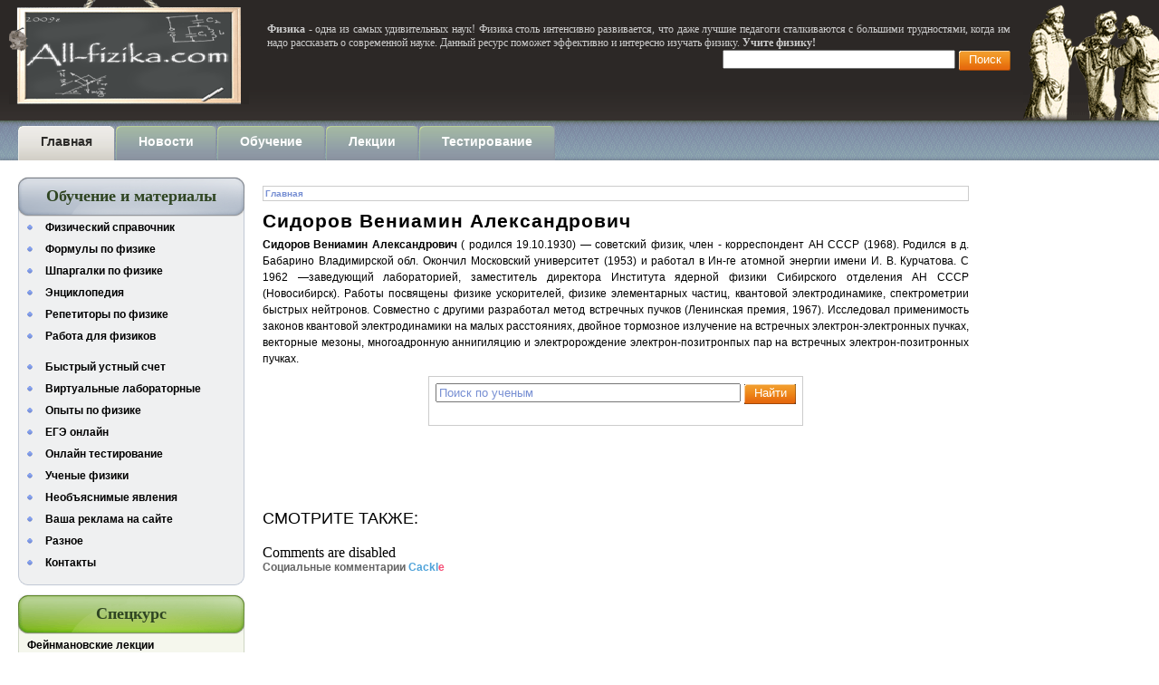

--- FILE ---
content_type: text/html; charset=UTF-8
request_url: https://all-fizika.com/article/index.php?id_article=1707
body_size: 9700
content:

<html>

<head>
		<META http-equiv="Content-Type" content="text/html; charset=utf-8">
	<META NAME="Document-state" CONTENT="Dynamic">
	<META NAME="revizit-after" CONTENT="1 days">
	<meta name="description" content='Сидоров Вениамин Александрович. Биографии ученых физиков'>
	<meta name="keywords" content='Сидоров Вениамин Александрович. Биографии ученых физиков'>
	<meta name="verify-admitad" content="7fed696677" />
	<script language="javascript" type="text/javascript">
		function showpicture(image, title) {
			window.open('/util/showpicture.php?image=' + image + '&title=' + title, '', 'Toolbar=0,Location=0,Directories=0,Status=0,Menubar=0,Scrollbars=0,Resizable=0,Width=650,Height=500,left=150, top=150');
		}
	</script>
	<script>
		window.ao_subid = "";
	</script>
	<link rel="StyleSheet" type="text/css" href="/util/site.css">

	<link rel="stylesheet" href="/util/tree/css/folder-tree-static.css" type="text/css">
	<link rel="stylesheet" href="/util/tree/css/context-menu.css" type="text/css">
	<script type="text/javascript" src="/util/tree/js/folder-tree-static.js"></script>
	<script type="text/javascript" src="/util/tree/js/context-menu.js"></script>


	<title>Сидоров Вениамин Александрович. Биографии ученых физиков</title>
	<script async src="https://pagead2.googlesyndication.com/pagead/js/adsbygoogle.js?client=ca-pub-1144860992847842" crossorigin="anonymous"></script>
	<!-- Yandex.RTB -->
	<script>
		window.yaContextCb = window.yaContextCb || []
	</script>
	<script src="https://yandex.ru/ads/system/context.js" async></script>
</head>

<body>
	<!-- google_ad_section_start -->
	<table width="100%" height="100%" border="0" cellspacing="0" cellpadding="0">
		<tr>
			<td colspan="3" height="177" style=" background:url(/images/tail.gif) repeat-x top center; height:177px;  vertical-align:top">
				<table width="100%" border="0" cellspacing="0" cellpadding="0" height="177">
					<tr>

						<td style="vertical-align:top">
							<a href="/"><img src="/images/logo_desk.gif" alt="На главную" border="0" width="265" height="115" style="margin:0 10 0 10"></a>
							<!--LiveInternet counter-->
							<script type="text/javascript">
								<!--new Image().src = "http://counter.yadro.ru/hit?r" +
								escape(document.referrer) + ((typeof(screen) == "undefined") ? "" :
										";s" + screen.width + "*" + screen.height + "*" + (screen.colorDepth ?
											screen.colorDepth : screen.pixelDepth)) + ";u" + escape(document.URL) +
									";" + Math.random();
								-->
							</script><!--/LiveInternet-->
						</td>
						<td style="vertical-align:top; padding:10 10 0 10;" class="logotext">
							<br />
							<strong>Физика</strong> - одна из самых удивительных наук! Физика столь интенсивно развивается, что даже лучшие педагоги сталкиваются
							с большими трудностями, когда им надо рассказать о современной науке. Данный ресурс поможет эффективно и
							интересно изучать физику. <strong>Учите физику!</strong>
							<br />

							<!--поиск гуглавский-->
							<table align="right" border="0" cellspacing="0" cellpadding="0">
								<tr>
									<td>
										<form action="http://www.all-fizika.com/search/index.php" id="cse-search-box">
											<div>
												<input type="hidden" name="cx" value="partner-pub-7020672097686299:94p1pi-mba3" />
												<input type="hidden" name="cof" value="FORID:11" />
												<input type="hidden" name="ie" value="windows-1251" />
												<input type="text" name="q" size="30" />
												<input type="submit" name="sa" value="Поиск" style=" background-image:url(/images/login.gif); background-repeat:no-repeat; border:0px; height:22px; width:57px; color:#ffffff; padding-bottom:3px" />
											</div>
										</form>
									</td>
								</tr>
							</table>
							<script type="text/javascript" src="http://www.google.com/coop/cse/brand?form=cse-search-box&lang=ru"></script>
							<!--end-->
						</td>
						<td>&nbsp;</td>

						<td width="150" style="vertical-align:top; background:url(/images/scientists.gif) no-repeat top center;">
							&nbsp;
						</td>
					</tr>
					<tr>
						<td height="62" colspan="4" style="height: 62px; vertical-align:bottom; background:url(/images/scientists_b.gif) no-repeat top right;">
							<div id="topmenu">
								<ul class="menu-nav">
									<li id="current" class="active item53"><a href="/"><span><em>Главная</em></span></a></li>
									<li class="item65"><a href="/maillist/index.php"><span><em>Новости</em></span></a></li>
									<li class="item65"><a href="/education/index.php"><span><em>Обучение</em></span></a></li>
									<li class="item65"><a href="/education/lectures.php"><span><em>Лекции</em></span></a></li>
																											<li class="item57"><a href="/test_module/show_tests.php"><span><em>Тестирование</em></span></a></li>
								</ul>
							</div>

						</td>


					</tr>
				</table>
			</td>
		</tr>
		<tr>

			<td style="vertical-align:top">
				<!--левая колонка-->
				<br />

				<table width="250" border="0" cellspacing="0" cellpadding="0" class="thirdmenu">

					<tr>
						<th>Обучение и материалы</th>
					</tr>
					<tr>
						<td><a href="/article/index.php?id_article=3">Физический справочник</a></td>
					</tr>
					<tr>
						<td><a href="/article/index.php?id_article=220">Формулы по физике</a></td>
					</tr>
					<tr>
						<td><a href="/article/index.php?id_article=219">Шпаргалки по физике</a></td>
					</tr>
					<tr>
						<td><a href="/encykloped/index.php">Энциклопедия</a></td>
					</tr>
					<tr>
						<td><a href="/education/tutor.php">Репетиторы по физике</a></td>
					</tr>
					<tr>
						<td><a href="/search/job.php">Работа для физиков</a></td>
					</tr>

					<tr>
						<td>
							<!-- Yandex.RTB R-A-2145452-1 -->
							<div id="yandex_rtb_R-A-2145452-1"></div>
							<script>
								window.yaContextCb.push(() => {
									Ya.Context.AdvManager.render({
										renderTo: 'yandex_rtb_R-A-2145452-1',
										blockId: 'R-A-2145452-1'
									})
								})
							</script>
						</td>
					</tr>

					<tr>
						<td><a href="/article/index.php?id_article=224">Быстрый устный счет</a></td>
					</tr>
					<tr>
						<td><a href="/article/index.php?id_article=110">Виртуальные лабораторные</a></td>
					</tr>



					<tr>
						<td><a href="/article/index.php?id_article=2">Опыты по физике</a></td>
					</tr>
					<tr>
						<td><a href="/article/index.php?id_article=377">ЕГЭ онлайн</a></td>
					</tr>
					<tr>
						<td><a href="/test_module/show_tests.php">Онлайн тестирование</a></td>
					</tr>

					<tr>
						<td><a href="/article/index.php?id_article=13">Ученые физики</a></td>
					</tr>

					<tr>
						<td><a href="/article/index.php?id_article=228">Необъяснимые явления</a></td>
					</tr>



					<tr>
						<td><a href="/banner/reklama.php">Ваша реклама на сайте</a></td>
					</tr>
					<tr>
						<td><a href="/article/index.php?id_article=2278">Разное</a></td>
					</tr>
					<tr>
						<td><a href="/article/index.php?id_article=215">Контакты</a></td>
					</tr>

					<tr>
						<!--<td style="background-image:url(/images/box1_bot.gif);background-repeat:no-repeat;height:12px;width:250px;"></td>-->
						<td style="background-image:url(/images/box3_bot.gif);background-repeat:no-repeat;height:13px;width:250px;"></td>
					</tr>
				</table>
				<!--здесь был квадрат
		<center>
			<br />

		<br /> <br />
		</center>
		-->









				<table width="250" border="0" cellspacing="0" cellpadding="0" class="secondmenu">
					<tr>
						<th>Спецкурс</th>
					</tr>
					<tr>
						<td><a href="/article/index.php?id_article=35">Фейнмановские лекции</a></td>
					</tr>
					<tr>
						<td>
							<ul id="dhtmlgoodies_tree2" class="dhtmlgoodies_tree">

								<li><a href="/article/index.php?id_article=4">Том 1</a>
									<ul>
										<li class="dhtmlgoodies_sheet.gif"><a href="/article/index.php?id_article=5">Г1. Атомы в движении</a></li>
										<li class="dhtmlgoodies_sheet.gif"><a href="/article/index.php?id_article=6">Г2. Основные физические воззрения</a></li>
										<li class="dhtmlgoodies_sheet.gif"><a href="/article/index.php?id_article=7">Г3. Физика и другие науки</a></li>
										<li class="dhtmlgoodies_sheet.gif"><a href="/article/index.php?id_article=12">Г4. Сохранение энергии</a></li>
										<li class="dhtmlgoodies_sheet.gif"><a href="/article/index.php?id_article=14">Г5. Время и расстояние</a></li>
										<li class="dhtmlgoodies_sheet.gif"><a href="/article/index.php?id_article=15">Г6. Вероятность</a></li>
										<li class="dhtmlgoodies_sheet.gif"><a href="/article/index.php?id_article=16">Г7. Теория тяготения</a></li>
										<li class="dhtmlgoodies_sheet.gif"><a href="/article/index.php?id_article=17">Г8. Движение</a></li>
										<li class="dhtmlgoodies_sheet.gif"><a href="/article/index.php?id_article=18">Г9. Динамические законы Ньютона</a></li>
										<li class="dhtmlgoodies_sheet.gif"><a href="/article/index.php?id_article=19">Г10. Закон сохранение импульса</a></li>
										<li class="dhtmlgoodies_sheet.gif"><a href="/article/index.php?id_article=20">Г11. Векторы</a></li>
										<li class="dhtmlgoodies_sheet.gif"><a href="/article/index.php?id_article=21">Г12. Характеристики силы</a></li>
										<li class="dhtmlgoodies_sheet.gif"><a href="/article/index.php?id_article=22">Г13. Работа и потенциальная энергия (I)</a></li>
										<li class="dhtmlgoodies_sheet.gif"><a href="/article/index.php?id_article=23">Г14. Работа и потенциальная энергия (II)</a></li>
									</ul>
								</li>
								<li><a href="/article/index.php?id_article=36">Том 2</a>
									<ul>
										<li class="dhtmlgoodies_sheet.gif"><a href="/article/index.php?id_article=37">Г15. Специальная теория относительности</a></li>
										<li class="dhtmlgoodies_sheet.gif"><a href="/article/index.php?id_article=38">Г16. Релятивистская энергия и релятивистский импульс</a></li>
										<li class="dhtmlgoodies_sheet.gif"><a href="/article/index.php?id_article=39">Г17. Пространство-время</a></li>
										<li class="dhtmlgoodies_sheet.gif"><a href="/article/index.php?id_article=40">Г18. Двумерные вращения</a></li>
										<li class="dhtmlgoodies_sheet.gif"><a href="/article/index.php?id_article=41">Г19. Центр масс; момент инерции</a></li>
										<li class="dhtmlgoodies_sheet.gif"><a href="/article/index.php?id_article=42">Г20. Вращение в пространстве</a></li>
										<li class="dhtmlgoodies_sheet.gif"><a href="/article/index.php?id_article=43">Г21. Гармонический осцилятор</a></li>
										<li class="dhtmlgoodies_sheet.gif"><a href="/article/index.php?id_article=44">Г22. Алгебра</a></li>
										<li class="dhtmlgoodies_sheet.gif"><a href="/article/index.php?id_article=45">Г23. Резонанс</a></li>
										<li class="dhtmlgoodies_sheet.gif"><a href="/article/index.php?id_article=46">Г24. Переходные решения</a></li>
										<li class="dhtmlgoodies_sheet.gif"><a href="/article/index.php?id_article=47">Г25. Линейные системы и обзор</a></li>
									</ul>
								</li>
								<li><a href="/article/index.php?id_article=171">Том 3</a>
									<ul>
										<li class="dhtmlgoodies_sheet.gif"><a href="/article/index.php?id_article=172">Г26. Оптика. Принцип наименьшего времени</a></li>
										<li class="dhtmlgoodies_sheet.gif"><a href="/article/index.php?id_article=173">Г27. Геометрическая оптика</a></li>
										<li class="dhtmlgoodies_sheet.gif"><a href="/article/index.php?id_article=174">Г28. Электромагнитное излучение</a></li>
										<li class="dhtmlgoodies_sheet.gif"><a href="/article/index.php?id_article=175">Г29. Интерференция</a></li>
										<li class="dhtmlgoodies_sheet.gif"><a href="/article/index.php?id_article=176">Г30. Дифракция</a></li>
										<li class="dhtmlgoodies_sheet.gif"><a href="/article/index.php?id_article=177">Г31. Как возникает показатель преломления</a></li>
										<li class="dhtmlgoodies_sheet.gif"><a href="/article/index.php?id_article=178">Г32. Радиационное затухание. Рассеяние света</a></li>
										<li class="dhtmlgoodies_sheet.gif"><a href="/article/index.php?id_article=179">Г33. Поляризация</a></li>
										<li class="dhtmlgoodies_sheet.gif"><a href="/article/index.php?id_article=180">Г34. Релятивистские явления в излучении</a></li>
										<li class="dhtmlgoodies_sheet.gif"><a href="/article/index.php?id_article=181">Г35. Цветовое зрение</a></li>
										<li class="dhtmlgoodies_sheet.gif"><a href="/article/index.php?id_article=182">Г36. Механизм зрения</a></li>
										<li class="dhtmlgoodies_sheet.gif"><a href="/article/index.php?id_article=183">Г37. Квантовое поведение</a></li>
										<li class="dhtmlgoodies_sheet.gif"><a href="/article/index.php?id_article=184">Г38. Соотношение между волновой и корпускулярной точками зрения</a></li>
									</ul>
								</li>
								<li><a href="/article/index.php?id_article=185">Том 4</a>
									<ul>
										<li class="dhtmlgoodies_sheet.gif"><a href="/article/index.php?id_article=186">Г39. Кинетическая теория газов</a></li>
										<li class="dhtmlgoodies_sheet.gif"><a href="/article/index.php?id_article=187">Г40. Принципы статистической механики</a></li>
										<li class="dhtmlgoodies_sheet.gif"><a href="/article/index.php?id_article=188">Г41. Броуновское движение</a></li>
										<li class="dhtmlgoodies_sheet.gif"><a href="/article/index.php?id_article=189">Г42. Применения кинетической теории</a></li>
										<li class="dhtmlgoodies_sheet.gif"><a href="/article/index.php?id_article=190">Г43. Диффузия</a></li>
										<li class="dhtmlgoodies_sheet.gif"><a href="/article/index.php?id_article=191">Г44. Законы термодинамики</a></li>
										<li class="dhtmlgoodies_sheet.gif"><a href="/article/index.php?id_article=192">Г45. Примеры из термодинамики</a></li>
										<li class="dhtmlgoodies_sheet.gif"><a href="/article/index.php?id_article=193">Г46. Храповик и собачка</a></li>
										<li class="dhtmlgoodies_sheet.gif"><a href="/article/index.php?id_article=194">Г47. Звук. Волновое уравнение</a></li>
										<li class="dhtmlgoodies_sheet.gif"><a href="/article/index.php?id_article=195">Г48. Биения</a></li>
										<li class="dhtmlgoodies_sheet.gif"><a href="/article/index.php?id_article=196">Г49. Собственные колебания</a></li>
										<li class="dhtmlgoodies_sheet.gif"><a href="/article/index.php?id_article=197">Г50. Гармоники</a></li>
										<li class="dhtmlgoodies_sheet.gif"><a href="/article/index.php?id_article=198">Г51. Волны</a></li>
										<li class="dhtmlgoodies_sheet.gif"><a href="/article/index.php?id_article=199">Г52. Симметрия законов физики</a></li>
									</ul>
								</li>
								<li><a href="/article/index.php?id_article=627">Том 5</a>
									<ul>
										<li class="dhtmlgoodies_sheet.gif"><a href="/article/index.php?id_article=628">Г1. Электромагнетизм</a></li>
										<li class="dhtmlgoodies_sheet.gif"><a href="/article/index.php?id_article=629">Г2. Дифференциальное исчисление векторных полей</a></li>
										<li class="dhtmlgoodies_sheet.gif"><a href="/article/index.php?id_article=630">Г3. Интегральное исчисление векторов</a></li>
										<li class="dhtmlgoodies_sheet.gif"><a href="/article/index.php?id_article=631">Г4. Электростатика</a></li>
										<li class="dhtmlgoodies_sheet.gif"><a href="/article/index.php?id_article=632">Г5. Применения закона Гаусса</a></li>
										<li class="dhtmlgoodies_sheet.gif"><a href="/article/index.php?id_article=633">Г6. Электрическое поле в разных физических условиях</a></li>
										<li class="dhtmlgoodies_sheet.gif"><a href="/article/index.php?id_article=634">Г7. Электрическое поле в разных физических условиях (продолжение)</a></li>
										<li class="dhtmlgoodies_sheet.gif"><a href="/article/index.php?id_article=635">Г8. Электростатическая энергия</a></li>
										<li class="dhtmlgoodies_sheet.gif"><a href="/article/index.php?id_article=636">Г9. Электричество в атмосфере</a></li>
										<li class="dhtmlgoodies_sheet.gif"><a href="/article/index.php?id_article=637">Г10. Диэлектрики</a></li>
										<li class="dhtmlgoodies_sheet.gif"><a href="/article/index.php?id_article=638">Г11. Внутреннее устройство диэлектриков</a></li>
										<li class="dhtmlgoodies_sheet.gif"><a href="/article/index.php?id_article=639">Г12. Электростатические аналогии</a></li>
										<li class="dhtmlgoodies_sheet.gif"><a href="/article/index.php?id_article=640">Г13. Магнитостатика</a></li>
										<li class="dhtmlgoodies_sheet.gif"><a href="/article/index.php?id_article=641">Г14. Магнитное поле в разных случаях</a></li>
									</ul>
								</li>
								<li><a href="/article/index.php?id_article=877">Том 6</a>
									<ul>
										<li class="dhtmlgoodies_sheet.gif"><a href="/article/index.php?id_article=878">Г15. Векторный потенциал</a></li>
										<li class="dhtmlgoodies_sheet.gif"><a href="/article/index.php?id_article=879">Г16. Индуцированные токи</a></li>
										<li class="dhtmlgoodies_sheet.gif"><a href="/article/index.php?id_article=880">Г17. Законы индукции</a></li>
										<li class="dhtmlgoodies_sheet.gif"><a href="/article/index.php?id_article=881">Г18. Уравнения Максвелла</a></li>
										<li class="dhtmlgoodies_sheet.gif"><a href="/article/index.php?id_article=882">Г19. Принцип наименьшего действия</a></li>
										<li class="dhtmlgoodies_sheet.gif"><a href="/article/index.php?id_article=883">Г20. Решения уравнений Максвелла в пустом пространстве</a></li>
										<li class="dhtmlgoodies_sheet.gif"><a href="/article/index.php?id_article=884">Г21. Решения уравнений Максвелла с токами и зарядами</a></li>
										<li class="dhtmlgoodies_sheet.gif"><a href="/article/index.php?id_article=885">Г22. Цепи переменного тока</a></li>
										<li class="dhtmlgoodies_sheet.gif"><a href="/article/index.php?id_article=886">Г23. Полые резонаторы</a></li>
										<li class="dhtmlgoodies_sheet.gif"><a href="/article/index.php?id_article=887">Г24. Волноводы</a></li>
										<li class="dhtmlgoodies_sheet.gif"><a href="/article/index.php?id_article=888">Г25. Электродинамика в релятивистских обозначениях</a></li>
										<li class="dhtmlgoodies_sheet.gif"><a href="/article/index.php?id_article=889">Г26. Лоренцевы преобразования полей</a></li>
										<li class="dhtmlgoodies_sheet.gif"><a href="/article/index.php?id_article=890">Г27. Энергия поля и его импульс</a></li>
										<li class="dhtmlgoodies_sheet.gif"><a href="/article/index.php?id_article=891">Г28. Электромагнитная масса</a></li>
										<li class="dhtmlgoodies_sheet.gif"><a href="/article/index.php?id_article=892">Г29. Движение зарядов в электрическом и магнитном полях</a></li>
									</ul>
								</li>
								<li><a href="/article/index.php?id_article=1484">Том 7</a>
									<ul>
										<li class="dhtmlgoodies_sheet.gif"><a href="/article/index.php?id_article=1485">Г30. Векторный потенциал</a></li>
										<li class="dhtmlgoodies_sheet.gif"><a href="/article/index.php?id_article=1486">Г31. Тензоры</a></li>
										<li class="dhtmlgoodies_sheet.gif"><a href="/article/index.php?id_article=1487">Г32. Показатель преломления плотного вещества</a></li>
										<li class="dhtmlgoodies_sheet.gif"><a href="/article/index.php?id_article=1488">Г33. Отражение от поверхности</a></li>
										<li class="dhtmlgoodies_sheet.gif"><a href="/article/index.php?id_article=1489">Г34. Магнетизм вещества</a></li>
										<li class="dhtmlgoodies_sheet.gif"><a href="/article/index.php?id_article=1490">Г35. Парамагнетизм и магнитный резонанс</a></li>
										<li class="dhtmlgoodies_sheet.gif"><a href="/article/index.php?id_article=1491">Г36. Ферромагнетизм</a></li>
										<li class="dhtmlgoodies_sheet.gif"><a href="/article/index.php?id_article=1492">Г37. Магнитные материалы</a></li>
										<li class="dhtmlgoodies_sheet.gif"><a href="/article/index.php?id_article=1493">Г38. Упругость</a></li>
										<li class="dhtmlgoodies_sheet.gif"><a href="/article/index.php?id_article=1494">Г39. Упругие материалы</a></li>
										<li class="dhtmlgoodies_sheet.gif"><a href="/article/index.php?id_article=1495">Г40. Течение «сухой» воды</a></li>
										<li class="dhtmlgoodies_sheet.gif"><a href="/article/index.php?id_article=1496">Г41. Течение «мокрой» воды</a></li>
									</ul>
								</li>
								<li><a href="/article/index.php?id_article=1899">Том 8</a>
									<ul>
										<li class="dhtmlgoodies_sheet.gif"><a href="/article/index.php?id_article=1900">Г1. Амплитуды вероятности</a></li>
										<li class="dhtmlgoodies_sheet.gif"><a href="/article/index.php?id_article=1901">Г2. Тождественные частицы</a></li>
										<li class="dhtmlgoodies_sheet.gif"><a href="/article/index.php?id_article=1902">Г3. Спин единица</a></li>
										<li class="dhtmlgoodies_sheet.gif"><a href="/article/index.php?id_article=1903">Г4. Спин одна вторая</a></li>
										<li class="dhtmlgoodies_sheet.gif"><a href="/article/index.php?id_article=1904">Г5. Зависимость амплитуд от времени</a></li>
										<li class="dhtmlgoodies_sheet.gif"><a href="/article/index.php?id_article=1905">Г6. Гамильтонова матрица</a></li>
										<li class="dhtmlgoodies_sheet.gif"><a href="/article/index.php?id_article=1906">Г7. Аммиачный мазер</a></li>
										<li class="dhtmlgoodies_sheet.gif"><a href="/article/index.php?id_article=1907">Г8. Другие системы с двумя состояниями</a></li>
										<li class="dhtmlgoodies_sheet.gif"><a href="/article/index.php?id_article=1908">Г9. Еще системы с двумя состояниями</a></li>
										<li class="dhtmlgoodies_sheet.gif"><a href="/article/index.php?id_article=1909">Г10. Сверхтонкое расщепление в водороде</a></li>

									</ul>
								</li>

								<li><a href="/article/index.php?id_article=1990">Том 9</a>
									<ul>
										<li class="dhtmlgoodies_sheet.gif"><a href="/article/index.php?id_article=1991">Г11. Распространение в кристаллической решетке</a></li>
										<li class="dhtmlgoodies_sheet.gif"><a href="/article/index.php?id_article=1992">Г12. Полупроводники</a></li>
										<li class="dhtmlgoodies_sheet.gif"><a href="/article/index.php?id_article=1993">Г13. Приближение независимых частиц</a></li>
										<li class="dhtmlgoodies_sheet.gif"><a href="/article/index.php?id_article=1994">Г14. Зависимость амплитуд от места</a></li>
										<li class="dhtmlgoodies_sheet.gif"><a href="/article/index.php?id_article=1995">Г15. Симметрия и законы сохранения</a></li>
										<li class="dhtmlgoodies_sheet.gif"><a href="/article/index.php?id_article=1996">Г16. Момент количества движения</a></li>
										<li class="dhtmlgoodies_sheet.gif"><a href="/article/index.php?id_article=1997">Г17. Атом водорода и периодическая таблица</a></li>
										<li class="dhtmlgoodies_sheet.gif"><a href="/article/index.php?id_article=1998">Г18. Операторы</a></li>
										<li class="dhtmlgoodies_sheet.gif"><a href="/article/index.php?id_article=1999">Г19. Уравнение Шредингера в классическом контексте. Семинар по сверхпроводимости</a></li>
									</ul>
								</li>

								<li><a href="/article/index.php?id_article=2062">Том 10</a>
									<ul>
										<li class="dhtmlgoodies_sheet.gif"><a href="/article/index.php?id_article=2063">Задачи к томам I-IV</a></li>
										<li class="dhtmlgoodies_sheet.gif"><a href="/article/index.php?id_article=2064">Задачи к томам V-VII</a></li>
										<li class="dhtmlgoodies_sheet.gif"><a href="/article/index.php?id_article=2065">Задачи к томам VIII-IX</a></li>
									</ul>
								</li>
							</ul>

						</td>
					</tr>
					<tr>
						<td><br /><a href="/article/index.php?id_article=2111">В мире больших скоростей</a></td>
					</tr>
					<tr>
						<td>
							<ul id="dhtmlgoodies_tree3" class="dhtmlgoodies_tree">

								<li><a href="/article/index.php?id_article=2111">Читать книгу</a>
									<ul>
										<li class="dhtmlgoodies_sheet.gif"><a href="/article/index.php?id_article=2112">К читателю</a></li>
										<li class="dhtmlgoodies_sheet.gif"><a href="/article/index.php?id_article=2113">I. Новое в повседневном</a></li>
										<li class="dhtmlgoodies_sheet.gif"><a href="/article/index.php?id_article=2114">II. В лаборатории естествоиспытателя</a></li>
										<li class="dhtmlgoodies_sheet.gif"><a href="/article/index.php?id_article=2115">III. Специальная теория относительности</a></li>
										<li class="dhtmlgoodies_sheet.gif"><a href="/article/index.php?id_article=2116">IV. Общая теория относительности</a></li>
										<li class="dhtmlgoodies_sheet.gif"><a href="/article/index.php?id_article=2117">V. Альберт Эйнштейн</a></li>
									</ul>
								</li>
							</ul>
						</td>
					</tr>
					<tr>
						<td><br /><a href="/article/index.php?id_article=2179">Введение в теорию относительности</a></td>
					</tr>
					<tr>
						<td>
							<ul id="dhtmlgoodies_tree4" class="dhtmlgoodies_tree">
								<li><a href="/article/index.php?id_article=2179">Читать книгу</a>
									<ul>
										<li class="dhtmlgoodies_sheet.gif"><a href="/article/index.php?id_article=2180">Предисловие</a></li>
										<li class="dhtmlgoodies_sheet.gif"><a href="/article/index.php?id_article=2181">§ 1. Аксиоматический метод в математике и физике</a></li>
										<li class="dhtmlgoodies_sheet.gif"><a href="/article/index.php?id_article=2182">§ 2. Принцип относительности</a></li>
										<li class="dhtmlgoodies_sheet.gif"><a href="/article/index.php?id_article=2183">§ 3. Скорость света</a></li>
										<li class="dhtmlgoodies_sheet.gif"><a href="/article/index.php?id_article=2184">§ 4. Основные принципы теории относительности</a></li>
										<li class="dhtmlgoodies_sheet.gif"><a href="/article/index.php?id_article=2185">§ 5. Одновременные и неодновременные события</a></li>
										<li class="dhtmlgoodies_sheet.gif"><a href="/article/index.php?id_article=2186">§ 6. Лоренцево сокращение</a></li>
										<li class="dhtmlgoodies_sheet.gif"><a href="/article/index.php?id_article=2187">§ 7. Замедление времени</a></li>
										<li class="dhtmlgoodies_sheet.gif"><a href="/article/index.php?id_article=2188">§ 8. Преобразования Лоренца</a></li>
										<li class="dhtmlgoodies_sheet.gif"><a href="/article/index.php?id_article=2189">§ 9. Геометрия пространства — времени</a></li>
										<li class="dhtmlgoodies_sheet.gif"><a href="/article/index.php?id_article=2190">§ 10. Закон сложения скоростей</a></li>
										<li class="dhtmlgoodies_sheet.gif"><a href="/article/index.php?id_article=2191">§ 11. Собственное время</a></li>
										<li class="dhtmlgoodies_sheet.gif"><a href="/article/index.php?id_article=2192">§ 12. Равноускоренное движение</a></li>
										<li class="dhtmlgoodies_sheet.gif"><a href="/article/index.php?id_article=2193">§ 13. Масса и импульс</a></li>
										<li class="dhtmlgoodies_sheet.gif"><a href="/article/index.php?id_article=2194">§ 14. Масса и энергия</a></li>
										<li class="dhtmlgoodies_sheet.gif"><a href="/article/index.php?id_article=2195">§ 15. Инерциальные и неинерциальные системы отсчета</a></li>
										<li class="dhtmlgoodies_sheet.gif"><a href="/article/index.php?id_article=2196">§ 16. Принцип эквивалентности</a></li>
										<li class="dhtmlgoodies_sheet.gif"><a href="/article/index.php?id_article=2197">§ 17. Отклонение световых лучей в поле тяготения</a></li>
										<li class="dhtmlgoodies_sheet.gif"><a href="/article/index.php?id_article=2198">§ 18. Собственное время в поле тяготения</a></li>
										<li class="dhtmlgoodies_sheet.gif"><a href="/article/index.php?id_article=2199">§ 19. Закон тяготения Эйнштейна</a></li>
										<li class="dhtmlgoodies_sheet.gif"><a href="/article/index.php?id_article=2200">§ 20. Тяготение и геометрия</a></li>
										<li class="dhtmlgoodies_sheet.gif"><a href="/article/index.php?id_article=2201">§ 21. Вопросы космологии</a></li>
									</ul>
								</li>
							</ul>
						</td>
					</tr>
					<tr>
						<td><br /><a href="/article/index.php?id_article=343">Лекции по биофизике</a></td>
					</tr>
					<tr>
						<td><a href="/article/index.php?id_article=2205">Лекции по ядерной физике</a></td>
					</tr>
					<tr>
						<td><a href="/article/index.php?id_article=2252">Ускорение времени...</a></td>
					</tr>
					<tr>
						<td><a href="/news/laser.php">Лазеры</a></td>
					</tr>
					<tr>
						<td><a href="/news/nano.php">Нанотехнологии</a></td>
					</tr>
					<tr>
						<td><a href="/article/index.php?id_article=876">Книги</a></td>
					</tr>
					<tr>
						<td style="background-image:url(/images/box2_bot.gif);background-repeat:no-repeat;height:11px;width:250px;"></td>
					</tr>
				</table>




				<table width="250" border="0" cellspacing="0" cellpadding="0" class="thirdmenu">
					<tr>
						<th>полезное</th>
					</tr>
					<tr>
						<td>Смешные <a href="/article/index.php?id_article=235" class="prodaj">анекдоты о физике</a>
							<br />Готовые <a href="/article/index.php?id_article=219" class="prodaj">шпоры по физике</a>
							<br /><a href="/article/index.php?id_article=1973" class="prodaj">Физика в жизни</a>
							<br />
							<a href="/article/index.php?id_article=1974" class="prodaj">Ученые и деньги</a><br />
							<a href="/article/index.php?id_article=205" class="prodaj">Нобелевские лауреаты</a><br />
							<a href="/photo/index.php" class="prodaj">Фото</a><br />
							<a href="/video/index.php" class="prodaj">Видео</a><br />
							<!--                         <a href="/link/index.php" class="prodaj">Ссылки</a><br /> -->
							<a href="/map.php" class="prodaj">Карта сайта</a>
							<br />
						</td>
					</tr>


					<tr>
						<td style="background-image:url(/images/box3_bot.gif);background-repeat:no-repeat;height:13px;width:250px;"></td>
					</tr>
				</table>

				<table width="250" border="0" cellspacing="0" cellpadding="0" class="thirdmenu">
					<tr>
						<th>На заметку</th>
					</tr>
					<tr>
						<td align="left" style="text-align:left; ">Если вам понравился сайт, предлагаем разместить нашу кнопку</td>
					</tr>
					<tr>
						<td align="center"><a href="/banner/index.php" style="background-image:none;"><img src="/images/logo_small.jpg" width="100" height="40" border="0" alt="Кнопка сайта All-fizika.com" title="Кнопка сайта All-fizika.com"></a></td>
					</tr>
					<tr>
						<td style="background-image:url(/images/box3_bot.gif);background-repeat:no-repeat;height:13px;width:250px;"></td>
					</tr>
				</table>

				<table width="250" border="0" cellspacing="0" cellpadding="0" class="thirdmenu">
					<tr>
						<th>Дополнительно</th>
					</tr>
					<tr>
						<td align="left" style="text-align:left; "></td>
					</tr>
					<tr>
						<td>
							<div class="mads-block"></div></td>
					</tr>
					<tr>
						<td style="background-image:url(/images/box3_bot.gif);background-repeat:no-repeat;height:13px;width:250px;"></td>
					</tr>
				</table>


				<table width="250" border="0" cellspacing="0" cellpadding="0" style="margin:0 20 10 20;">
					<tr>
						<td align="center">
							<a href="/article/index.php?id_article=325">Компьютерные программы<br />по физике <br />
								<img src="/images/programs.jpg" class="vramke" border="0" alt="Программы по физике" width="100" height="84">
							</a>
							<br /><br />
							<a href="/article/index.php?id_article=234">Физика и юмор<br />
								<img src="/images/veselaya_fizika.jpg" class="vramke" border="0" alt="Физика и юмор" width="100" height="105">
							</a>
							<br />
							<br />
							<a href="/article/index.php?id_article=377">Онлайн тестирование<br />по физике<br />
								<img src="/images/ege100.jpg" class="vramke" border="0" alt="Онлайн тестирование по физике" width="100" height="80">
							</a>

							<br />
							<br />
							<br />



						</td>
					</tr>




				</table>


				<img src="/images/gif_223.gif" alt="-" width="250" height="1" border="0">
				<br /><br /><br /><br /><br /><br /><br /><br /><br />
				<!--конец левой колонки-->
			</td>
			<td style="vertical-align:top;" width="95%">
				<table width="100%" height="100%" border="0" cellspacing="0" cellpadding="0">
					<tr>
						<td width="100%" style="vertical-align:top; padding-right:10;">
							<br />
    <p class="nav_str"><a href="/" class="nav_str">Главная</a></p><p class="clear"></p><h1 class=artnamepage>Сидоров Вениамин Александрович <g:plusone size="small"></g:plusone> </h1><!-- Yandex.RTB R-A-2145452-7 -->
<div id="yandex_rtb_R-A-2145452-7"></div>
<script>window.yaContextCb.push(()=>{
  Ya.Context.AdvManager.render({
    renderTo: "yandex_rtb_R-A-2145452-7",
    blockId: "R-A-2145452-7"
  })
})</script><p class="clear"></p><p class=arttext><strong>Сидоров Вениамин Александрович</strong> ( родился 19.10.1930) — советский физик, член - корреспондент АН СССР (1968). Родился в д. Бабарино Владимирской обл. Окончил Московский университет (1953) и работал в Ин-ге атомной энергии имени И. В. Курчатова. С 1962 —заведующий лабораторией, заместитель директора Института ядерной физики Сибирского отделения АН СССР (Новосибирск).
Работы посвящены физике ускорителей, физике элементарных частиц, квантовой электродинамике, спектрометрии быстрых нейтронов. Совместно с другими разработал метод встречных пучков (Ленинская премия, 1967). Исследовал применимость законов квантовой электродинамики на малых расстояниях, двойное тормозное излучение на встречных электрон-электронных пучках, векторные мезоны, многоадронную аннигиляцию и электророждение электрон-позитронпых пар на встречных электрон-позитронных пучках.</p>
<p class="clear"></p>
<table align="center" cellpadding="7" cellspacing="0" border="0" style="border-style:solid; border-width:1px; border-color:#cccccc">
    <tr><td>
<form method="post" name="search_form" action="search_scient.php">
	<input type=text name="stroka" size="40" value="Поиск по ученым" style="color:#778fd3" onFocus="this.value=''">

	<input type="submit" value="Найти" style=" background-image:url(/images/login.gif); background-repeat:no-repeat; border:0px; height:22px; width:57px; color:#ffffff; padding-bottom:3px"/>
</form>
</td></tr></table><br><br>    <p class=clear></p> <br><br>

    <h2 class="artzag">СМОТРИТЕ ТАКЖЕ:</h2>
<!-- Yandex.RTB R-A-2145452-2 -->
<div id="yandex_rtb_R-A-2145452-2"></div>
<script>window.yaContextCb.push(()=>{
  Ya.Context.AdvManager.render({
    renderTo: 'yandex_rtb_R-A-2145452-2',
    blockId: 'R-A-2145452-2'
  })
})</script>
<br />
<div id="mc-container"></div>
<script type="text/javascript">
cackle_widget = window.cackle_widget || [];
cackle_widget.push({widget: 'Comment', id: 28089});
(function() {
    var mc = document.createElement('script');
    mc.type = 'text/javascript';
    mc.async = true;
    mc.src = ('https:' == document.location.protocol ? 'https' : 'http') + '://cackle.me/widget.js';
    var s = document.getElementsByTagName('script')[0]; s.parentNode.insertBefore(mc, s.nextSibling);
})();
</script>
<a id="mc-link" href="http://cackle.me">Социальные комментарии <b style="color:#4FA3DA">Cackl</b><b style="color:#F65077">e</b></a>

</td>
  </tr>
  </table>

  </td>
  <!--<td class="siderright" style="vertical-align:top;">  <img src="/images/gif_150.gif" alt="-" width="50" height="1" border="0">-->
  <td style="vertical-align:top;">
       
       <div style="margin: 10px 0 0 20px">
<script type="text/javascript">(function() {
  if (window.pluso)if (typeof window.pluso.start == "function") return;
  if (window.ifpluso==undefined) { window.ifpluso = 1;
    var d = document, s = d.createElement('script'), g = 'getElementsByTagName';
    s.type = 'text/javascript'; s.charset='UTF-8'; s.async = true;
    s.src = ('https:' == window.location.protocol ? 'https' : 'http')  + '://share.pluso.ru/pluso-like.js';
    var h=d[g]('body')[0];
    h.appendChild(s);
  }})();</script>
<div class="pluso" data-background="transparent" data-options="big,round,multiline,horizontal,nocounter,theme=04" data-services="vkontakte,odnoklassniki,facebook,twitter,google,yandex,moimir"></div>
</div>
       
       
<br>
     <div style="width: 200px;">
<!--noindex--><div id="ambn71773"></div><!--/noindex-->
<!-- Yandex.RTB R-A-2145452-5 -->
<div id="yandex_rtb_R-A-2145452-5"></div>
<script>window.yaContextCb.push(()=>{
  Ya.Context.AdvManager.render({
    renderTo: 'yandex_rtb_R-A-2145452-5',
    blockId: 'R-A-2145452-5'
  })
})</script>     
</div>



            <br>
     <center>
		<!-- Yandex.RTB R-A-2145452-6 -->
<div id="yandex_rtb_R-A-2145452-6"></div>
<script>window.yaContextCb.push(()=>{
  Ya.Context.AdvManager.render({
    renderTo: 'yandex_rtb_R-A-2145452-6',
    blockId: 'R-A-2145452-6'
  })
})</script>
     </center>


  </td>
  </tr>
    <tr>

    <td colspan="3">&nbsp;

<!-- Yandex.RTB R-A-2145452-8 -->
<div id="yandex_rtb_R-A-2145452-8"></div>
<script>
window.yaContextCb.push(() => {
    Ya.Context.AdvManager.render({
        "blockId": "R-A-2145452-8",
        "renderTo": "yandex_rtb_R-A-2145452-8",
        "type": "feed"
    })
})
</script>

</td>
    <!--<td class="bottomside">&nbsp;</td>  -->

  </tr>
  <tr>
    <td colspan="3" class="bottomside" height="75" align="center">&nbsp;
		<div class="copy">&copy; All-Физика, 2009-2025<br>
		При использовании материалов сайта ссылка на <a href="http://www.all-fizika.com" style="color:#00adef">www.all-fizika.com</a>
		обязательна.</div>
		<noindex>
		<!--LiveInternet logo--><a href="http://www.liveinternet.ru/click"
target="_blank"><img src="http://counter.yadro.ru/logo?16.6"
title="LiveInternet: показано число просмотров за 24 часа, посетителей за 24 часа и за сегодня"
alt="" border="0" width="88" height="31"/></a><!--/LiveInternet-->
		</noindex>
		<br><br>

	</td>
  </tr>
</table>
<!-- google_ad_section_end -->



<!-- Разместите этот тег в теге head или непосредственно перед закрывающим тегом body -->
<script type="text/javascript" src="https://apis.google.com/js/plusone.js">
  {lang: 'ru'}
</script> -->


<!-- Google tag (gtag.js) -->
<script async src="https://www.googletagmanager.com/gtag/js?id=G-Q5F2QYMBX6"></script>
<script>
  window.dataLayer = window.dataLayer || [];
  function gtag(){dataLayer.push(arguments);}
  gtag('js', new Date());

  gtag('config', 'G-Q5F2QYMBX6');
</script>

<!-- Yandex.Metrika counter -->
<script type="text/javascript" >
   (function(m,e,t,r,i,k,a){m[i]=m[i]||function(){(m[i].a=m[i].a||[]).push(arguments)};
   m[i].l=1*new Date();
   for (var j = 0; j < document.scripts.length; j++) {if (document.scripts[j].src === r) { return; }}
   k=e.createElement(t),a=e.getElementsByTagName(t)[0],k.async=1,k.src=r,a.parentNode.insertBefore(k,a)})
   (window, document, "script", "https://cdn.jsdelivr.net/npm/yandex-metrica-watch/tag.js", "ym");

   ym(92082910, "init", {
        clickmap:true,
        trackLinks:true,
        accurateTrackBounce:true
   });
</script>
<!-- /Yandex.Metrika counter -->


</body>
</html>


--- FILE ---
content_type: text/html; charset=utf-8
request_url: https://accounts.google.com/o/oauth2/postmessageRelay?parent=https%3A%2F%2Fall-fizika.com&jsh=m%3B%2F_%2Fscs%2Fabc-static%2F_%2Fjs%2Fk%3Dgapi.lb.en.H0R5hnEJFgQ.O%2Fd%3D1%2Frs%3DAHpOoo9sMW3biwZqLR-weMeFfAeYoZsLKA%2Fm%3D__features__
body_size: 163
content:
<!DOCTYPE html><html><head><title></title><meta http-equiv="content-type" content="text/html; charset=utf-8"><meta http-equiv="X-UA-Compatible" content="IE=edge"><meta name="viewport" content="width=device-width, initial-scale=1, minimum-scale=1, maximum-scale=1, user-scalable=0"><script src='https://ssl.gstatic.com/accounts/o/2580342461-postmessagerelay.js' nonce="Rb9_hKaQXq79Y5mhUqMwLQ"></script></head><body><script type="text/javascript" src="https://apis.google.com/js/rpc:shindig_random.js?onload=init" nonce="Rb9_hKaQXq79Y5mhUqMwLQ"></script></body></html>

--- FILE ---
content_type: text/html; charset=utf-8
request_url: https://www.google.com/recaptcha/api2/aframe
body_size: 266
content:
<!DOCTYPE HTML><html><head><meta http-equiv="content-type" content="text/html; charset=UTF-8"></head><body><script nonce="lm5qjSIeZmnykwAjko1-gg">/** Anti-fraud and anti-abuse applications only. See google.com/recaptcha */ try{var clients={'sodar':'https://pagead2.googlesyndication.com/pagead/sodar?'};window.addEventListener("message",function(a){try{if(a.source===window.parent){var b=JSON.parse(a.data);var c=clients[b['id']];if(c){var d=document.createElement('img');d.src=c+b['params']+'&rc='+(localStorage.getItem("rc::a")?sessionStorage.getItem("rc::b"):"");window.document.body.appendChild(d);sessionStorage.setItem("rc::e",parseInt(sessionStorage.getItem("rc::e")||0)+1);localStorage.setItem("rc::h",'1765760001004');}}}catch(b){}});window.parent.postMessage("_grecaptcha_ready", "*");}catch(b){}</script></body></html>

--- FILE ---
content_type: text/css
request_url: https://all-fizika.com/util/site.css
body_size: 3779
content:
@charset "windows-1251";
body{ background-color:#ffffff; margin:0 0 0 0}
.artnamepage{font-family:  Arial, Verdana, Helvetica, sans-serif;  font-size: 21px; margin-top: 0px; margin-bottom:5px; color:#000000; text-align:left; font-weight:bold; letter-spacing:1}
.artzag{font-family: Arial; font-size: 18px; margin-bottom: 0px; margin-top:20px; color:#000000; font-weight:normal;}

.artblockpage{font-family: Arial, Helvetica, sans-serif; font-size: 17px;
 	padding-left: 20px; margin-bottom: 25px; margin-top: 30px; border-bottom-color:#5f8018; border-bottom-style:solid; border-bottom-width:1px;}

.artnamelisting{font-family: Arial, Helvetica, sans-serif; font-size: 12px;
	background-color: #EDEDED; border-style: dotted; border-width: 1px; border-color: #818181;
	padding: 5px; padding-left: 30px; margin-top: 30px; color:#0094dc}
.artnametable{font-family: Arial, Helvetica, sans-serif; font-size: 12px; font-style: italic; font-weight:normal; padding-left: 30px; margin-bottom: 10px; text-decoration: underline; color:#646464}
.artnamenote{font-family: Arial, Helvetica, sans-serif; font-size: 13px; color: #171F80;
 padding-left: 30px; margin-top: 30px; margin-bottom: 10px; font-style: italic;  color:#d9251c;}

.arttext{font-size: 12px; text-align: justify; line-height: 18px; margin-top: 5px; padding-left: 0px; padding-right:0px;
	margin-bottom: 10px; font-family: Arial, Helvetica, sans-serif;}
.artlitext{text-indent: 0px; margin-bottom: 10px; margin-left:15px}
.arttextnull{font-size: 12px; margin-top: 0px; text-indent: 0px;
	margin-bottom: 0px; font-family: Arial, Helvetica, sans-serif;}

.arttextindent{font-size: 12px; text-align: justify; line-height: 150%; margin-top: 0px;
	margin-bottom: 0px; font-family: Arial, Helvetica, sans-serif; padding-left: 40px; text-indent: 0px}
.artnote{font-size: 12px; text-align: justify; line-height: 150%; margin-top: 0px;
	border-style: dashed; border-width: 1px; border-color: #C4C4C4; padding: 15px;
	text-indent: 0px; color: #1C366D;  background-color: #F9F9F9}

.artcode{text-indent: 0px; background-color: #EEEEEE; padding: 20px; color: #112BA5; margin-top: 5px;
	font-size: 12px; line-height: 18px;}

.artlink_r{	font-size: 12px;text-align: right; padding: 0px; margin: 0px; margin-right: 0px; padding-right: 0px; text-indent: 0px; margin-bottom: 5px; font-style:italic;}

.artlink_l{font-size: 12px;  padding: 0px; margin: 0px; text-align: left; margin-left: 0px;
	padding-left: 0px; text-indent: 0px; margin-bottom: 5px; font-style:italic;}

.arttexttable{font-family: Arial, Helvetica, sans-serif; font-size: 11px; padding-left: 5px; padding-right: 5px;}
.artzagfieldtable{font-family: Arial, Helvetica, sans-serif; font-size: 11px; padding-left: 5px; padding-right: 5px; text-align: center; font-weight: bold}
.articletable{background-color: #F2F2F2; padding: 2px}

.artdivright{float: right; padding-bottom: 10px; padding-left: 10; padding-right: 0; }
.artdivcenter{float: center;  padding-bottom: 10px; padding-left: 0; padding-right: 0; }
.artdivleft{float: left ;  padding-bottom: 10px; padding-left: 0; padding-right: 20; }

h1{font-family: Arial, Helvetica, sans-serif; color:#FF0000;}
h2{font-family: Arial, Helvetica, sans-serif;color:#0000FF;}
h3{font-family: Arial, Helvetica, sans-serif;color:#0000FF;}
h3.poll{font-family: Arial, Helvetica, sans-serif;color:#0000FF; margin-left:15;}
h4{font-family: Arial, Helvetica, sans-serif;color:#0000FF;}
h5{font-family: Arial, Helvetica, sans-serif;color:#0000FF;}
h6{font-family: Arial, Helvetica, sans-serif;color:#0000FF;}

p{font-family: Arial, Helvetica, sans-serif; font-size: 12px;}
p.buttons{font-family: Arial, Helvetica, sans-serif; font-size: 10px; font-weight:bold}
p.poll{font-family: Arial, Helvetica, sans-serif; font-size: 12px;}
p.phraze{font-family: Arial, Helvetica, sans-serif; font-size: 12px;color:#000; padding-left:5; padding-right:5; padding-top:3; text-align:justify; font-weight:bold}
p.fresh{font-family: Arial, Helvetica, sans-serif; font-size: 10px;color:#000; padding-left:5; padding-right:5; padding-top:3; text-align: justify;}
p.clear{clear:both; padding: 0 0 0 0; margin:0 0 0 0}

p.dayof{font-family: Arial, Helvetica, sans-serif; font-size: 12px; font-style:italic;color:#660066;}
p.leftmenu{font-family: Arial, Verdana, Helvetica, sans-serif;margin-left:10; margin-bottom:2;font-style:italic;}


a.menutop{font-family: Arial, Verdana, Helvetica, sans-serif; font-size:18px; font-weight:bold; color:#000000;}
a.menutop:hover{color:#ffde8f;}

a{font-size: 12px; color: #646464; font-family: Arial, Helvetica, sans-serif;text-decoration: none; font-weight:bold;}
a:hover{color:#d56205;}
a:focus {
outline:none;
}

.help{color: #fff; }
.input{background-color: #FFFEE3; border-width: 2px}
.button{border-width: 3px; color: #000000;}
.table{background-color: #F9F9F9; font-family: Arial, Helvetica, sans-serif; font-size: 12px;}
.zagtrtable{font-weight: bold; background-color: #C5CED2;}

table.tableNW{border:none}
tr.trtopNW{color:#00adef; font-family:Tahoma, Verdana, Arial, "Times New Roman"; font-size:12px}
tr.trcenterNW{ font-family: Tahoma, Arial, "Times New Roman"; font-size:12px; text-align:justify;}
p.nameNW{color:#ffde8f;}
p.adminNW{color:#af3926; font-weight:bold; margin-top:10}
p.link{font-family: Arial, Helvetica, sans-serif;font-size: 12px; }
p.linkr{ text-align: right; font-family: Arial, Helvetica, sans-serif;font-size: 12px; padding-right: 15px; margin-right: 40px; }
.datanews{color: #8B8B8B; margin:0px; margin-top: 20px; font-size: 12px; font-weight: normal}
.zagnews{font-family: Arial, Helvetica, sans-serif; padding-top: 5px; margin-bottom: 5px; margin-top: 0px; font-size: 12px; color:#a06405; text-transform: uppercase; font-weight: bold}
.textnews{margin-top: 10px; text-indent: 0px; text-align: justify}
.newsblock{font-family: Arial, Helvetica, sans-serif; text-align: left;  padding-left: 0px; font-size: 12px; padding-right: 0px; color: #000000; }
a.anewsblock{color:#778fd3; font-style:italic; font-weight:normal;}
a.anewsblock:hover{color:#d56205;  text-decoration:underline}
.img{margin-left: 20px}
.namepage{font-size: 16px; color: #0E3E7F; text-transform: uppercase; font-family: Arial, Helvetica, sans-serif;}
.zagblock{color:#a06405; text-align:right; padding-left: 10px; margin-top: 0px;
text-transform: uppercase; font-family: Arial, Verdana, Helvetica, sans-serif; font-size: 18px; font-weight: bold; margin-bottom: 0px}


.color1{color:#ff0000}
.color2{color:#634c0d}
.color3{color:#00ff00}
.color4{color:#0000ff}

hr{color:#a06405; height:1}
hr{ border:none; height:1; background: url(/images/hr.gif) no-repeat center}


p.link{font-family: Arial, Helvetica, sans-serif;font-size: 12px; padding-left: 15px; }
p.linkr{ text-align: right; font-family: Arial, Helvetica, sans-serif;font-size: 12px; padding-right: 15px; margin-right: 40px; }
.datanews{color: #8B8B8B; margin:0px; margin-top: 20px; font-size: 12px; font-weight: normal}
.zagnews{font-family: Tahoma, Verdana, Arial, "Times New Roman"; padding-top: 5px; margin-bottom: 5px; margin-top: 0px; font-size: 12px; color:#646464; text-transform: uppercase; font-weight: bold}
.textnews{margin-top: 10px; text-indent: 0px; text-align: justify}
.newsblockzag{font-family: Arial, Helvetica, sans-serif; padding-left: 0px; font-size: 13px; padding-right: 20px; color:#ffde8f; margin-top: 5px; margin-bottom: 5px}
.newsblock{font-family: Arial, Helvetica, sans-serif; text-align: left;  padding-left: 0px; font-size: 12px; padding-right: 0px; color: #000000; margin-top: 0px; margin-bottom: 5px}
.anewsblock{color:#af3926; font-style:italic}
.namepage{font-size: 16px; color: #0E3E7F; text-transform: uppercase; font-family: Arial, Helvetica, sans-serif;}
.zagblock{color:#a06405;text-align:right; padding-left: 10px; margin-top: 0px;
text-transform: uppercase; font-family: Arial, Verdana, Helvetica, sans-serif; font-size: 18px; font-weight: bold; margin-bottom: 0px}

img.vramke{border:1px solid #cccccc;margin:0;padding:6px;background:#F8FAFC;}


.img{margin-left: 0px; margin-top:5; margin-bottom:5; margin-right:10;border:1px solid #cccccc;padding:6px;background:#F8FAFC;}
.img_r{margin-left: 10px; margin-top:5; margin-bottom:5; margin-right:0;border:1px solid #cccccc;padding:6px;background:#F8FAFC;}
.img_c{margin-left: 10px; margin-top:5; margin-bottom:5; margin-right:10;border:1px solid #cccccc;padding:6px;background:#F8FAFC;}

div.menu{position:relative; left:0; bottom:1;  color:#FFFFFF; font-size:12px; font-family:garamond; text-transform:uppercase; letter-spacing:2;}
div.menu a{font-family:Tahoma, Verdana, Arial, "Times New Roman"; font-size:14px; text-transform:lowercase}
div.copy {font-family:Tahoma, Verdana, Arial, "Times New Roman"; font-size:12px; color:#FFFFFF; position:relative; bottom:15  }




/*главное меню слева*/
table.mainmenu {
margin:0 20 10 20;
background-image:url(/images/box1_bg.gif);
background-repeat:repeat-y;
}

table.mainmenu td{
/*background-image:url(/images/li_bg.gif);*/
/*background-image:url(/images/li.gif);
background-repeat:no-repeat;*/
height:26px;
width:250px;
/*padding-left:60;*/
padding-left:10;
}
table.mainmenu th{
background-image:url(/images/box1_h3.gif);
background-repeat:no-repeat;
height:62px;
width:250px;
font-size:22px;
color:#FFFFFF;
}

table.mainmenu a{
/*color:#000000;
font-weight:bold;
text-decoration:none;
*/
color:#000000;
font-weight:bold;
text-decoration:none;
background-image:url(/images/bullet4.gif);
background-repeat:no-repeat;
background-position:left;
padding-left:20;
}
table.mainmenu a:hover{
color:#000000;
font-weight:bold;
text-decoration:underline;
}
/*--КОНЕЦ------главное меню слева--*/


/*второе меню слева*/
table.secondmenu {
margin:0 20 10 20;
background-image:url(/images/box2_bg.gif);
background-repeat:repeat-y;
}

table.secondmenu td{
padding:5 25 5 10;
}
table.secondmenu th{
background-image:url(/images/box2_h3.gif);
background-repeat:no-repeat;
height:44px;
width:250px;
font-size:18px;
color:#2f4522;
}

table.secondmenu a{
color:#000000;
font-weight:bold;
text-decoration:none;
}
table.secondmenu a:hover{
color:#000000;
font-weight:bold;
text-decoration:underline;
}
/*--КОНЕЦ------второе меню слева--*/

/*третее меню слева*/
table.thirdmenu {
margin:0 20 10 20;
background-image:url(/images/box3_bg.gif);
background-repeat:repeat-y;
}

table.thirdmenu td{
padding:5 25 5 10;
}
table.thirdmenu th{
background-image:url(/images/box3_h3.gif);
background-repeat:no-repeat;
height:44px;
width:250px;
font-size:18px;
color:#2f4522;
}

table.thirdmenu a{
color:#000000;
font-weight:bold;
text-decoration:none;
background-image:url(/images/bullet_blue.gif);
background-repeat:no-repeat;
background-position:left;
padding-left:20
}

table.thirdmenu a.prodaj{
color:#000000;
font-weight:bold;
text-decoration:none;
background-image:none;
padding-left:0;
}

table.thirdmenu a:hover{
color:#000000;
font-weight:bold;
text-decoration:underline;
}
/*--КОНЕЦ------третее меню слева--*/

td.siderleft {
background-image:url(/images/leftside_bg.gif);
background-repeat:repeat-y;
background-position:right;
}
td.siderright {
background-image:url(/images/rightside_bg.gif);
background-repeat:repeat-y;
background-position:left;
}

td.bottomside{
background-color:#241d18;
}


/*новости на главной*/

table.newstable th p{
text-align:left;
color:#d56205;
font-size:21px;
font-family:Arial, Helvetica, sans-serif;
font-weight:normal;
text-indent:30;
border-bottom-style:solid;
border-bottom-width:1px;
border-bottom-color:#5f8018;
padding-bottom:20px;
}

ul.news{
list-style-image:url(/images/bullet2.gif);
padding-left:30
}

ul.news li{
padding-left:20
}

p.news_header{
font-size:12px;
margin-top:0;
margin-bottom:5;
font-weight:bold;
}

p.news_anonse{
font-size:11px;
margin-top:0;
}

/*--КОНЕЦ------новости на главной--*/

/*--разноцветная таблица--*/
.colortable {
	background-color:#588221;
}
.color_th {
	background-color:#a4c669;
	height:25px;
	color:#ffffff;
}
.color_tr1 {
	background-color:#dfe3e8;
	height:25px;
}
.color_tr2 {
	background-color:#eff0f1;
	height:25px;
}
/*------КОНЕЦ------разноцветная таблица---------------*/

.logotext {
color:#cccccc;
font-size:12px;
text-align:justify;
}

a.readon				{color:#000; font-size:12px; font-weight:bold; margin:0px 0px 0px 0px; padding:2px 0px 5px 0px; display:block; text-decoration:none; background:url(/images/button_blue.gif) no-repeat 0 0;  width:100px; text-align:center;}
a.readon:hover			{color:#fff; text-decoration:underline;}





/*________________________________________TOPMENU_____________________________________*/

#topmenu				{height:38px; margin:0px 0px 0px 0px;}
#topmenu .dt			{}
#topmenu dl				{}
ul.menu-nav 			{padding:0px 0px 0px 20px; margin:0px 0px 0px 0px}
* html ul.menu-nav 		{margin:0}
ul.menu-nav li			{display:block; float:left; padding:0px 0px 0px 0px;}
ul.menu-nav li a  		{color:#fff !important; font-weight:bold; font-size:14px; text-decoration:none; display:block; text-transform:none; text-align:center; padding:0px 0px 0px 0px; width:auto; float:left; background:url(/images/topmenu_left.gif) no-repeat 0 0; margin:0px 1px 0px 0px;}
* html ul.menu-nav li a	{}
ul.menu-nav li a span	{display:block; padding:9px 25px 13px 25px; background:url(/images/topmenu_right.gif) no-repeat right 0}
ul.menu-nav li a span em {font-style:normal;}

ul.menu-nav li a:hover  {color:#2d2c2a !important; font-weight:bold; font-size:14px; text-decoration:none; display:block; background:url(/images/topmenu_left_act.gif) no-repeat 0 0;}
ul.menu-nav li a:hover span {padding:9px 25px 13px 25px; display:block; background:url(/images/topmenu_right_act.gif) no-repeat right 0}

ul.menu-nav li.active a {color:#2d2c2a !important; font-weight:bold; font-size:14px; text-decoration:none; display:block; background:url(/images/topmenu_left_act.gif) no-repeat 0 0; }
ul.menu-nav li.active a span {padding:9px 25px 13px 25px; display:block; background:url(/images/topmenu_right_act.gif) no-repeat right 0}

a.menu-nav:visited		{color:#2d2c2a}

/*________________________________________LOGINFORM_____________________________________*/

a.prodaj{color:#000;  background-image:none; padding-left:0}
font.prodajfont{color:#000;}


/*навигационная строка*/
p.nav_str{font-size:10px; padding:2 2 2 2; color:#d56205; border-color:#cccccc; border-style:solid; border-width:1px;}
a.nav_str{color:#778fd3; font-size:10px;}
a.nav_str:hover{color:#d56205; text-decoration:underline}


/*--------кнопка для старта тестирования----------------*/
a.test_pusk {color:#f6f6f6; background-color:#aa0000;   font-size:18px; font-weight:bold;padding:10px 10px 10px 10px;
text-decoration:none; text-align:center; width:300px; border-style:solid; border-width:2px; border-color:#cccccc;}
a.test_pusk:hover {color:#aa0000; background-color:#d3d9e0; border-color:#aa0000;}

/*--------ссылка букв в энциклопедии и ученых----------------*/
a.scient_link{
	color:#778fd3;
}
a.scient_link:hover{
	color:#646464;
}







span.author{
	color:#af2713;
	font-size:12px;
	font-style:italic;
}

span.date_time{
	color:#bbb;
	font-size:12px;
	font-style:italic;
}


span.name_zada4a{
	color:#555555;
	text-transform: uppercase;
	font-weight:bold;
	font-family:Verdana, Verdana, Arial, Helvetica, sans-serif;
}

a.readon2				{color:#555555; font-size:12px; font-weight:bold; margin:0 0 0 0; padding:3 7 3 7; text-decoration:none;
						 background:#eff0f1; border:solid 1px #c2c9d5; text-align:center; height:23}
a.readon2:hover			{color:#af2713;}

a.pusk {color:#f6f6f6; background-color:#aa0000;   font-size:11px; font-weight:bold;padding:5px 5px 5px 5px;
text-decoration:none; text-align:center; width:140px; border-style:solid; border-width:1px; border-color:#cccccc;}
a.pusk:hover {color:#aa0000; background-color:#d3d9e0; border-color:#aa0000;}

span.body_zada4a{
	font-size:13px;
	font-family: Verdana,Arial,Helvetica,sans-serif;
	color:#454545;
	text-align:justify
}
span.body_zada4a p{
	font-size:13px;
	font-family: Verdana,Arial,Helvetica,sans-serif;
	color:#454545;
	text-align:justify
}






#accordion div{
	border:none;
	background:#f0eee7;
	font-size:12px;
	font-family: Verdana,Arial,Helvetica,sans-serif;
	padding:0 0 0 0;
}

#accordion h3 a{
	color:#000;
	font-family: Verdana,Arial,Helvetica,sans-serif;
	font-size:14px;
	list-style:none;
	letter-spacing:2
}

#accordion h3 {
	height:30px;
	width:184px;
 	font-weight:bold;
 	color:#000;
	/*background: url(/images/othermenu_bg2.jpg) no-repeat center top;  */
	border:none;
	margin:0 0 0 0;
	padding:0 0 0 0;
}

#accordion div ul {
	margin:0 0 0 0;
	list-style:inside;
	padding:0 0 0 0;
}
#accordion div ul li{
	padding:4 0 4 20;
	vertical-align:center;
	list-style:none;
	background-color:#eff0f1;
}

#accordion div ul li a{
  	color:#646464;
  	font-weight:bold;
  	margin:0 0 0 5;
}
#accordion div ul li a:hover{
  	color:#d56205;
}

/*?????? ???? ?????*/
table.zada4admenu {
margin:0 20 0 20;
background-image:url(/images/box6_bg.gif);
background-repeat:repeat-y;
}

table.zada4admenu td{
padding:5 5 5 5;
}
table.zada4admenu th{
background-image:url(/images/box6_h3.gif);
background-repeat:no-repeat;
height:44px;
width:200;
font-size:18px;
color:#2f4522;
}

/*--?????------?????? ???? ?????--*/








form.loginform {
	margin:0;
	padding:5 5 5 5;}
form.loginform fieldset{
	margin:0;
	padding:0;
	border:none;}

	form.loginform label {
		float:left;
		color:#333;
		text-align:right;
		margin-right:7px;}
		form.loginform #mod_login_remembermetext label {
			width:120px;
			text-align:left;
			line-height:normal}

	 form.loginform .mod_login img{  margin-bottom:-3px}

	form.loginform p {
		margin:0 0 10px;}

	form.loginform p.inline {
		display:inline}
	form.loginform label {
		overflow:hidden;
		display:none;
		height:0;
		width:0}
	form.loginform .inputbox {width:180px;margin:0; padding:4px 5px 5px 22px; color:#555; border:1px solid #F5E2BA; background-color:#fff; border-color:#ccc; height:25px }
		form.loginform #mod_login_username { background-image: url(/images/login_username.png); background-position: 3px 50%; background-repeat: no-repeat;}
		form.loginform #mod_login_password	{ background-image: url(/images/login_password.png); background-position: 3px 50%; background-repeat: no-repeat;}
	}




form.loginform img.mod_login {
	padding:5px;
	background:#FDF8EE;
	border:1px solid #EEC961;
	margin:0 10px 0 0}
form.loginform p.usernametext {
	margin:30px 0 0 20px;
	padding-left:65px;
	font-weight:bold}












--- FILE ---
content_type: text/css
request_url: https://all-fizika.com/util/tree/css/folder-tree-static.css
body_size: 321
content:
	.dhtmlgoodies_tree{
		margin:0px;
		padding:0px;
	}
	.dhtmlgoodies_tree ul{	/* Sub menu groups */
		margin-left:0px;	/* Left spacing */
		padding-left:0px;
		display:none;	/* Initially hide sub nodes */
	}
	.dhtmlgoodies_tree li{	/* Nodes */
		list-style-type:none;
		vertical-align:middle;
	}
	.dhtmlgoodies_tree li a{	/* Node links */
		color:#000;
		text-decoration:none;
		font-family:arial;
		font-size:12px;
		padding-left:2px;
	}


--- FILE ---
content_type: application/javascript; charset=utf-8
request_url: https://all-fizika.com/util/tree/js/context-menu.js
body_size: 1196
content:
	/************************************************************************************************************
	(C) www.dhtmlgoodies.com, October 2005
	
	This is a script from www.dhtmlgoodies.com. You will find this and a lot of other scripts at our website.	
	
	Terms of use:
	You are free to use this script as long as the copyright message is kept intact. However, you may not
	redistribute, sell or repost it without our permission.
	
	Thank you!
	
	www.dhtmlgoodies.com
	Alf Magne Kalleland
	
	************************************************************************************************************/

	
	var contextMenuObj;
	var MSIE = navigator.userAgent.indexOf('MSIE')?true:false;
	var navigatorVersion = navigator.appVersion.replace(/.*?MSIE (\d\.\d).*/g,'$1')/1;	
	var activeContextMenuItem = false;
	var contextMenuSource = false;	// Reference to element calling the context menu
	
	
	document.documentElement.onclick = autoHideContextMenu;
	function autoHideContextMenu(e)
	{
		if(!contextMenuObj)return;
		if(document.all)e = event;
		if (e.target) source = e.target;
			else if (e.srcElement) source = e.srcElement;
			if (source.nodeType == 3) // defeat Safari bug
				source = source.parentNode;

		var tag1 = source;
		var tag2 = source;
		var tag3 = source;
		if(tag1.parentNode)tag2 = tag1.parentNode;
		if(tag1.parentNode.parentNode)tag3 = tag1.parentNode.parentNode;
		
		if(tag1.tagName!='contextMenu' && tag2.tagName!='contextMenu' && tag3.tagName!='contextMenu')contextMenuObj.style.display='none';	
		
	}
	
	function highlightContextMenuItem()
	{
		this.className='contextMenuHighlighted';
	}
	
	function deHighlightContextMenuItem()
	{
		this.className='';
	}
	
	function showContextMenu(e)
	{
		contextMenuSource = this;
		if(activeContextMenuItem)activeContextMenuItem.className='';
		if(document.all)e = event;
		var xPos = e.clientX;
		if(xPos + contextMenuObj.offsetWidth > (document.documentElement.offsetWidth-20)){
			xPos = xPos + (document.documentElement.offsetWidth - (xPos + contextMenuObj.offsetWidth)) - 20;	
		}
		
		var yPos = e.clientY;
		if(yPos + contextMenuObj.offsetHeight > (document.documentElement.offsetHeight-20)){
			yPos = yPos + (document.documentElement.offsetHeight - (yPos + contextMenuObj.offsetHeight)) - 20;	
		}		
		contextMenuObj.style.left = xPos + 'px';
		contextMenuObj.style.top = yPos + 'px';
		contextMenuObj.style.display='block';
		return false;	
	}

	function hideContextMenu(e)
	{
		if(document.all) e = event;
		if(e.button==0 && !MSIE){
			
		}else{
			contextMenuObj.style.display='none';
		}
	}
	
	function initContextMenu()
	{
		contextMenuObj = document.getElementById('contextMenu');
		contextMenuObj.style.display = 'block';
		var menuItems = contextMenuObj.getElementsByTagName('LI');
		for(var no=0;no<menuItems.length;no++){
			menuItems[no].onmouseover = highlightContextMenuItem;
			menuItems[no].onmouseout = deHighlightContextMenuItem;
			
			var aTag = menuItems[no].getElementsByTagName('A')[0];
			
			var img = menuItems[no].getElementsByTagName('IMG')[0];
			if(img){
				var div = document.createElement('DIV');
				div.className = 'imageBox';
				div.appendChild(img);
				
				if(MSIE && navigatorVersion<6){
					aTag.style.paddingLeft = '0px';
				}
				
				var divTxt = document.createElement('DIV');	
				divTxt.className='itemTxt';
				divTxt.innerHTML = aTag.innerHTML;
				
				aTag.innerHTML = '';
				aTag.appendChild(div);
				aTag.appendChild(divTxt);
				if(MSIE && navigatorVersion<6){
					div.style.position = 'absolute';
					div.style.left = '2px';
					divTxt.style.paddingLeft = '15px';
				}
				
				if(!document.all){
					var clearDiv = document.createElement('DIV');
					clearDiv.style.clear = 'both';
					aTag.appendChild(clearDiv);		
				}
			}else{
				if(MSIE && navigatorVersion<6){
					aTag.style.paddingLeft = '15px';
					aTag.style.width = (aTag.offsetWidth - 30) + 'px';
				}else{
					aTag.style.paddingLeft = '30px';
					aTag.style.width = (aTag.offsetWidth - 60) + 'px';
				}
			}
		}
		contextMenuObj.style.display = 'none';		

	}


	

--- FILE ---
content_type: application/javascript; charset=utf-8
request_url: https://all-fizika.com/util/tree/js/folder-tree-static.js
body_size: 3320
content:
/************************************************************************************************************
Static folder tree
Copyright (C) October 2005  DTHMLGoodies.com, Alf Magne Kalleland

This library is free software; you can redistribute it and/or
modify it under the terms of the GNU Lesser General Public
License as published by the Free Software Foundation; either
version 2.1 of the License, or (at your option) any later version.

This library is distributed in the hope that it will be useful,
but WITHOUT ANY WARRANTY; without even the implied warranty of
MERCHANTABILITY or FITNESS FOR A PARTICULAR PURPOSE.  See the GNU
Lesser General Public License for more details.

You should have received a copy of the GNU Lesser General Public
License along with this library; if not, write to the Free Software
Foundation, Inc., 51 Franklin Street, Fifth Floor, Boston, MA  02110-1301  USA

Dhtmlgoodies.com., hereby disclaims all copyright interest in this script
written by Alf Magne Kalleland.

Alf Magne Kalleland, 2006
Owner of DHTMLgoodies.com

************************************************************************************************************/

/*
	Update log:
	December, 19th, 2005 - Version 1.1: Added support for several trees on a page(Alf Magne Kalleland)
	January,  25th, 2006 - Version 1.2: Added onclick event to text nodes.(Alf Magne Kalleland)
	February, 3rd 2006 - Dynamic load nodes by use of Ajax(Alf Magne Kalleland)
*/

	var idOfFolderTrees = ['dhtmlgoodies_tree2','dhtmlgoodies_tree3','dhtmlgoodies_tree4'];

	//var imageFolder = 'images/';	// Path to images
	var imageFolder = '/util/tree/images/';	// Path to images
	var folderImage = 'dhtmlgoodies_folder.gif';
	var plusImage = 'dhtmlgoodies_plus.gif';
	var minusImage = 'dhtmlgoodies_minus.gif';
	var initExpandedNodes = '';	// Cookie - initially expanded nodes;
	var useAjaxToLoadNodesDynamically = true;
	var ajaxRequestFile = 'writeNodes.php';
	var contextMenuActive = true;	// Set to false if you don't want to be able to delete and add new nodes dynamically

	var ajaxObjectArray = new Array();
	var treeUlCounter = 0;
	var nodeId = 1;

	/*
	These cookie functions are downloaded from
	http://www.mach5.com/support/analyzer/manual/html/General/CookiesJavaScript.htm
	*/
	function Get_Cookie(name) {
	   var start = document.cookie.indexOf(name+"=");
	   var len = start+name.length+1;
	   if ((!start) && (name != document.cookie.substring(0,name.length))) return null;
	   if (start == -1) return null;
	   var end = document.cookie.indexOf(";",len);
	   if (end == -1) end = document.cookie.length;
	   return unescape(document.cookie.substring(len,end));
	}
	// This function has been slightly modified
	function Set_Cookie(name,value,expires,path,domain,secure) {
		expires = expires * 60*60*24*1000;
		var today = new Date();
		var expires_date = new Date( today.getTime() + (expires) );
	    var cookieString = name + "=" +escape(value) +
	       ( (expires) ? ";expires=" + expires_date.toGMTString() : "") +
	       ( (path) ? ";path=" + path : "") +
	       ( (domain) ? ";domain=" + domain : "") +
	       ( (secure) ? ";secure" : "");
	    document.cookie = cookieString;
	}

	function expandAll(treeId)
	{
		var menuItems = document.getElementById(treeId).getElementsByTagName('LI');
		for(var no=0;no<menuItems.length;no++){
			var subItems = menuItems[no].getElementsByTagName('UL');
			if(subItems.length>0 && subItems[0].style.display!='block'){
				showHideNode(false,menuItems[no].id.replace(/[^0-9]/g,''));
			}
		}
	}

	function collapseAll(treeId)
	{
		var menuItems = document.getElementById(treeId).getElementsByTagName('LI');
		for(var no=0;no<menuItems.length;no++){
			var subItems = menuItems[no].getElementsByTagName('UL');
			if(subItems.length>0 && subItems[0].style.display=='block'){
				showHideNode(false,menuItems[no].id.replace(/[^0-9]/g,''));
			}
		}
	}

	function getNodeDataFromServer(ajaxIndex,ulId,parentId)
	{
		document.getElementById(ulId).innerHTML = ajaxObjectArray[ajaxIndex].response;
		ajaxObjectArray[ajaxIndex] = false;
		parseSubItems(ulId,parentId);
	}


	function parseSubItems(ulId,parentId)
	{

		if(initExpandedNodes){
			var nodes = initExpandedNodes.split(',');
		}
		var branchObj = document.getElementById(ulId);
		var menuItems = branchObj.getElementsByTagName('LI');	// Get an array of all menu items
		for(var no=0;no<menuItems.length;no++){
			var imgs = menuItems[no].getElementsByTagName('IMG');
			if(imgs.length>0)continue;
			nodeId++;
			var subItems = menuItems[no].getElementsByTagName('UL');
			var img = document.createElement('IMG');
			img.src = imageFolder + plusImage;
			img.style = "vertical-align:top";
			img.onclick = showHideNode;
			if(subItems.length==0)img.style.visibility='hidden';else{
				subItems[0].id = 'tree_ul_' + treeUlCounter;
				treeUlCounter++;
			}
			var aTag = menuItems[no].getElementsByTagName('A')[0];
			aTag.onclick = showHideNode;
			if(contextMenuActive)aTag.oncontextmenu = showContextMenu;


			menuItems[no].insertBefore(img,aTag);
			menuItems[no].id = 'dhtmlgoodies_treeNode' + nodeId;
			var folderImg = document.createElement('IMG');
			if(menuItems[no].className){
				folderImg.src = imageFolder + menuItems[no].className;
			}else{
				folderImg.src = imageFolder + folderImage;
			}
			menuItems[no].insertBefore(folderImg,aTag);

			var tmpParentId = menuItems[no].getAttribute('parentId');
			if(!tmpParentId)tmpParentId = menuItems[no].tmpParentId;
			if(tmpParentId && nodes[tmpParentId])showHideNode(false,nodes[no]);
		}
	}


	function showHideNode(e,inputId)
	{
		if(inputId){
			if(!document.getElementById('dhtmlgoodies_treeNode'+inputId))return;
			thisNode = document.getElementById('dhtmlgoodies_treeNode'+inputId).getElementsByTagName('IMG')[0];
		}else {
			thisNode = this;
			if(this.tagName=='A')thisNode = this.parentNode.getElementsByTagName('IMG')[0];

		}
		if(thisNode.style.visibility=='hidden')return;
		var parentNode = thisNode.parentNode;
		inputId = parentNode.id.replace(/[^0-9]/g,'');
		if(thisNode.src.indexOf(plusImage)>=0){
			thisNode.src = thisNode.src.replace(plusImage,minusImage);
			var ul = parentNode.getElementsByTagName('UL')[0];
			ul.style.display='block';
			if(!initExpandedNodes)initExpandedNodes = ',';
			if(initExpandedNodes.indexOf(',' + inputId + ',')<0) initExpandedNodes = initExpandedNodes + inputId + ',';

			if(useAjaxToLoadNodesDynamically){	// Using AJAX/XMLHTTP to get data from the server
				var firstLi = ul.getElementsByTagName('LI')[0];
				var parentId = firstLi.getAttribute('parentId');
				if(!parentId)parentId = firstLi.parentId;
				if(parentId){
					ajaxObjectArray[ajaxObjectArray.length] = new sack();
					var ajaxIndex = ajaxObjectArray.length-1;
					ajaxObjectArray[ajaxIndex].requestFile = ajaxRequestFile + '?parentId=' + parentId;
					ajaxObjectArray[ajaxIndex].onCompletion = function() { getNodeDataFromServer(ajaxIndex,ul.id,parentId); };	// Specify function that will be executed after file has been found
					ajaxObjectArray[ajaxIndex].runAJAX();		// Execute AJAX function
				}
			}

		}else{
			thisNode.src = thisNode.src.replace(minusImage,plusImage);
			parentNode.getElementsByTagName('UL')[0].style.display='none';
			initExpandedNodes = initExpandedNodes.replace(',' + inputId,'');
		}
		Set_Cookie('dhtmlgoodies_expandedNodes',initExpandedNodes,500);

		return false;
	}

	var okToCreateSubNode = true;
	function addNewNode(e)
	{
		if(!okToCreateSubNode)return;
		setTimeout('okToCreateSubNode=true',200);
		contextMenuObj.style.display='none';
		okToCreateSubNode = false;
		source = contextMenuSource;
		while(source.tagName.toLowerCase()!='li')source = source.parentNode;


		/*
		if (e.target) source = e.target;
			else if (e.srcElement) source = e.srcElement;
			if (source.nodeType == 3) // defeat Safari bug
				source = source.parentNode; */
		//while(source.tagName.toLowerCase()!='li')source = source.parentNode;
		var nameOfNewNode = prompt('Name of new node');
		if(!nameOfNewNode)return;

		uls = source.getElementsByTagName('UL');
		if(uls.length==0){
			var ul = document.createElement('UL');
			source.appendChild(ul);

		}else{
			ul = uls[0];
			ul.style.display='block';
		}
		var img = source.getElementsByTagName('IMG');
		img[0].style.visibility='visible';
		var li = document.createElement('LI');
		li.className='dhtmlgoodies_sheet.gif';
		var a = document.createElement('A');
		a.href = '#';
		a.innerHTML = nameOfNewNode;
		li.appendChild(a);
		ul.id = 'newNode' + Math.round(Math.random()*1000000);
		ul.appendChild(li);
		parseSubItems(ul.id);
		saveNewNode(nameOfNewNode,source.getElementsByTagName('A')[0].id);

	}

	/* Save a new node */
	function saveNewNode(nodeText,parentId)
	{
		self.status = 'Ready to save node ' + nodeText + ' which is a sub item of ' + parentId;
		// Use an ajax method here to save this new node. example below:
		/*
		ajaxObjectArray[ajaxObjectArray.length] = new sack();
		var ajaxIndex = ajaxObjectArray.length-1;
		ajaxObjectArray[ajaxIndex].requestFile = ajaxRequestFile + '?newNode=' + nodeText + '&parendId=' + parentId
		ajaxObjectArray[ajaxIndex].onCompletion = function() { self.status = 'New node has been saved'; };	// Specify function that will be executed after file has been found
		ajaxObjectArray[ajaxIndex].runAJAX();		// Execute AJAX function
		*/
	}

	function deleteNode()
	{
		if(!okToCreateSubNode)return;
		setTimeout('okToCreateSubNode=true',200);
		contextMenuObj.style.display='none';
		source = contextMenuSource;

		if(!confirm('Click OK to delete the node ' + source.innerHTML))return;
		okToCreateSubNode = false;

		var parentLi = source.parentNode.parentNode.parentNode;
		while(source.tagName.toLowerCase()!='li')source = source.parentNode;

		var lis = source.parentNode.getElementsByTagName('LI');
		source.parentNode.removeChild(source);
		if(lis.length==0)parentLi.getElementsByTagName('IMG')[0].style.visibility='hidden';
		deleteNodeOnServer(source.id);
	}

	function deleteNodeOnServer(nodeId)
	{
		self.status = 'Ready to delete node' + nodeId;
		// Use an ajax method here to save this new node. example below:
		/*
		ajaxObjectArray[ajaxObjectArray.length] = new sack();
		var ajaxIndex = ajaxObjectArray.length-1;
		ajaxObjectArray[ajaxIndex].requestFile = ajaxRequestFile + '?deleteNodeId=' + nodeId
		ajaxObjectArray[ajaxIndex].onCompletion = function() { self.status = 'Node has been deleted successfully'; };	// Specify function that will be executed after file has been found
		ajaxObjectArray[ajaxIndex].runAJAX();		// Execute AJAX function
		*/

	}

	function initTree()
	{

		for(var treeCounter=0;treeCounter<idOfFolderTrees.length;treeCounter++){
			var dhtmlgoodies_tree = document.getElementById(idOfFolderTrees[treeCounter]);
			var menuItems = dhtmlgoodies_tree.getElementsByTagName('LI');	// Get an array of all menu items
			for(var no=0;no<menuItems.length;no++){
				nodeId++;
				var subItems = menuItems[no].getElementsByTagName('UL');
				var img = document.createElement('IMG');
				img.src = imageFolder + plusImage;
				img.onclick = showHideNode;
				if(subItems.length==0)img.style.visibility='hidden';else{
					subItems[0].id = 'tree_ul_' + treeUlCounter;
					treeUlCounter++;
				}
				var aTag = menuItems[no].getElementsByTagName('A')[0];
				if(contextMenuActive)aTag.oncontextmenu = showContextMenu;
				//aTag.onclick = showHideNode;
				menuItems[no].insertBefore(img,aTag);
				if(!menuItems[no].id)menuItems[no].id = 'dhtmlgoodies_treeNode' + nodeId;
				var folderImg = document.createElement('IMG');
				if(menuItems[no].className){
					folderImg.src = imageFolder + menuItems[no].className;
				}else{
					folderImg.src = imageFolder + folderImage;
				}
				menuItems[no].insertBefore(folderImg,aTag);
			}

		}
		initExpandedNodes = Get_Cookie('dhtmlgoodies_expandedNodes');
		if(initExpandedNodes){
			var nodes = initExpandedNodes.split(',');
			for(var no=0;no<nodes.length;no++){
				if(nodes[no])showHideNode(false,nodes[no]);
			}
		}
	}

	window.onload = initTree;